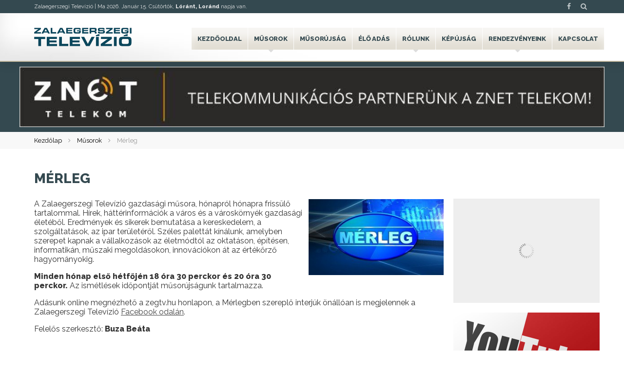

--- FILE ---
content_type: text/html; charset=UTF-8
request_url: https://zegtv.hu/musorok/merleg/page/6/
body_size: 6836
content:
<!--
▄████▄ ▄████ ▄█████ ▄█████ ██▄ ▄██ █████▄ ██  ██    ██
██  ██ ██    ██     ██     ██▀█▀██ ██  ██ ██  ▀██▄▄██▀
██████ ▀███▄ ▀████▄ ████   ██   ██ █████▄ ██    ▀██▀
██  ██    ██     ██ ██     ██   ██ ██  ██ ██     ██
██  ██ ████▀ █████▀ ▀█████ ██   ██ █████▀ ██████ ██
--><!DOCTYPE html>
<html lang="hu">
<head>
    <meta charset="UTF-8" />
    <title> &raquo; Mérleg</title>
    <meta name="viewport" content="width=device-width,initial-scale=1">
        <meta property="og:title" content="Zalaegerszegi Televízió" />
    <meta property="og:description" content="A hét minden napján 24 órában közvetíti adásait a csatorna. Naponta két alkalommal friss hírek adnak tájékoztatást a vételi körzet eseményeiről. A magazinok témaválasztása az élet minden területét átfogja: a közéletet, a gazdaságot, a kultúrát, az életmódot, az ifjúságot, a sportéletet." />
    <meta property="og:url" content="https://zegtv.hu" />
    <meta property="og:image" content="https://zegtv.hu/wp-content/themes/assembly/images/zalaegerszegi-televizio.jpg" />
    <meta property="og:image:width" content="450"/>
    <meta property="og:image:height" content="298"/>
    <link rel="shortcut icon" href="https://zegtv.hu/wp-content/themes/assembly/images/favicon.ico" type="image/x-icon" />
    <link rel="apple-touch-icon" href="https://zegtv.hu/wp-content/themes/assembly/images/apple-touch-icon.png" />
    <link rel="apple-touch-icon" sizes="57x57" href="https://zegtv.hu/wp-content/themes/assembly/images/apple-touch-icon-57x57.png" />
    <link rel="apple-touch-icon" sizes="72x72" href="https://zegtv.hu/wp-content/themes/assembly/images/apple-touch-icon-72x72.png" />
    <link rel="apple-touch-icon" sizes="76x76" href="https://zegtv.hu/wp-content/themes/assembly/images/apple-touch-icon-76x76.png" />
    <link rel="apple-touch-icon" sizes="114x114" href="https://zegtv.hu/wp-content/themes/assembly/images/apple-touch-icon-114x114.png" />
    <link rel="apple-touch-icon" sizes="120x120" href="https://zegtv.hu/wp-content/themes/assembly/images/apple-touch-icon-120x120.png" />
    <link rel="apple-touch-icon" sizes="144x144" href="https://zegtv.hu/wp-content/themes/assembly/images/apple-touch-icon-144x144.png" />
    <link rel="apple-touch-icon" sizes="152x152" href="https://zegtv.hu/wp-content/themes/assembly/images/apple-touch-icon-152x152.png" />
    <link rel="apple-touch-icon" sizes="180x180" href="https://zegtv.hu/wp-content/themes/assembly/images/apple-touch-icon-180x180.png" />
    <link rel="stylesheet" type="text/css" media="all" href="https://zegtv.hu/wp-content/themes/assembly/style.css?1687259109" />
    <link rel="stylesheet" href="https://maxcdn.bootstrapcdn.com/font-awesome/4.5.0/css/font-awesome.min.css">
    <link href='https://fonts.googleapis.com/css?family=Raleway:400,800&subset=latin,latin-ext' rel='stylesheet' type='text/css'>
    <link href='https://fonts.googleapis.com/css?family=Roboto+Condensed&subset=latin,latin-ext' rel='stylesheet' type='text/css'>
    <script src="https://ajax.googleapis.com/ajax/libs/jquery/1.11.3/jquery.min.js"></script>
    <script type="text/javascript" src="https://zegtv.hu/wp-content/themes/assembly/js/jquery.easing.1.3.js"></script>
    <script>
        $(document).ready(function(){
            $("#hamburger").click(function(){
                $("nav").toggleClass('menuon');
                $(this).toggleClass('hambitox');
            });
        });
    </script>
    <link rel='dns-prefetch' href='//s.w.org' />
<link rel="alternate" type="application/rss+xml" title="Zalaegerszegi Televízió &raquo; hírcsatorna" href="https://zegtv.hu/feed/" />
<link rel="alternate" type="application/rss+xml" title="Zalaegerszegi Televízió &raquo; hozzászólás hírcsatorna" href="https://zegtv.hu/comments/feed/" />
<link rel='https://api.w.org/' href='https://zegtv.hu/wp-json/' />
<link rel="EditURI" type="application/rsd+xml" title="RSD" href="https://zegtv.hu/xmlrpc.php?rsd" />
<link rel="wlwmanifest" type="application/wlwmanifest+xml" href="https://zegtv.hu/wp-includes/wlwmanifest.xml" /> 
<meta name="generator" content="WordPress 4.8.25" />
<link rel="canonical" href="https://zegtv.hu/musorok/merleg/" />
<link rel='shortlink' href='https://zegtv.hu/?p=68' />
<link rel="alternate" type="application/json+oembed" href="https://zegtv.hu/wp-json/oembed/1.0/embed?url=https%3A%2F%2Fzegtv.hu%2Fmusorok%2Fmerleg%2F" />
<link rel="alternate" type="text/xml+oembed" href="https://zegtv.hu/wp-json/oembed/1.0/embed?url=https%3A%2F%2Fzegtv.hu%2Fmusorok%2Fmerleg%2F&#038;format=xml" />
</head>
<body>
<div id="fb-root"></div>
<script>
    (function(d, s, id) {
        var js, fjs = d.getElementsByTagName(s)[0];
        if (d.getElementById(id)) return;
        js = d.createElement(s); js.id = id;
        js.src = "//connect.facebook.net/hu_HU/sdk.js#xfbml=1&version=v2.5&appId=216571198365233";
        fjs.parentNode.insertBefore(js, fjs);
    }(document, 'script', 'facebook-jssdk'));
</script>
<header>
    <div id="topline">
        <div class="wrapper">
            <p>Zalaegerszegi Televízió | <script type="text/javascript" src="https://zegtv.hu/wp-content/themes/assembly/js/namedays.js"></script></p>
            <div id="righticons">
                <a target="_blank" href="https://www.facebook.com/ZalaegerszegiTV"><i class="fa fa-facebook"></i></a>
                <a href="/kereso/"><i class="fa fa-search"></i></a>
            </div>
        </div>
    </div>
    <div class="wrapper">
        <a id="logo" href="https://zegtv.hu" title="Zalaegerszegi Televízió"><img src="https://zegtv.hu/wp-content/themes/assembly/images/zegtv-logo.png" alt="Zalaegerszegi Televízió"></a>
        <nav>
            <div class="menu-fomenu-container"><ul id="menu-fomenu" class="nav"><li id="menu-item-38" class="menu-item menu-item-type-custom menu-item-object-custom menu-item-home menu-item-38"><a href="http://zegtv.hu/">Kezdőoldal</a></li>
<li id="menu-item-37" class="menu-item menu-item-type-post_type menu-item-object-page current-page-ancestor current-menu-ancestor current-menu-parent current-page-parent current_page_parent current_page_ancestor menu-item-has-children menu-item-37"><a href="https://zegtv.hu/musorok/">Műsorok</a>
<ul  class="sub-menu">
	<li id="menu-item-255" class="menu-item menu-item-type-post_type menu-item-object-page menu-item-255"><a href="https://zegtv.hu/musorok/arena/">Aréna</a></li>
	<li id="menu-item-253" class="menu-item menu-item-type-post_type menu-item-object-page menu-item-253"><a href="https://zegtv.hu/musorok/egerszegi-estek/">Egerszegi Esték</a></li>
	<li id="menu-item-252" class="menu-item menu-item-type-post_type menu-item-object-page menu-item-252"><a href="https://zegtv.hu/musorok/esti-mese/">Esti mese</a></li>
	<li id="menu-item-256" class="menu-item menu-item-type-post_type menu-item-object-page menu-item-256"><a href="https://zegtv.hu/musorok/hirado/">Híradó</a></li>
	<li id="menu-item-1866" class="menu-item menu-item-type-post_type menu-item-object-page menu-item-1866"><a href="https://zegtv.hu/musorok/idojaras/">Időjárás</a></li>
	<li id="menu-item-1497" class="menu-item menu-item-type-post_type menu-item-object-page menu-item-1497"><a href="https://zegtv.hu/musorok/kommentar-nelkul/">Kommentár nélkül</a></li>
	<li id="menu-item-250" class="menu-item menu-item-type-post_type menu-item-object-page menu-item-250"><a href="https://zegtv.hu/musorok/kulturkor/">Kultúrkör</a></li>
	<li id="menu-item-249" class="menu-item menu-item-type-post_type menu-item-object-page current-menu-item page_item page-item-68 current_page_item menu-item-249"><a href="https://zegtv.hu/musorok/merleg/">Mérleg</a></li>
	<li id="menu-item-248" class="menu-item menu-item-type-post_type menu-item-object-page menu-item-248"><a href="https://zegtv.hu/musorok/zoldovezet/">Zöldövezet</a></li>
</ul>
</li>
<li id="menu-item-1821" class="menu-item menu-item-type-post_type menu-item-object-page menu-item-1821"><a href="https://zegtv.hu/musorujsag/">Műsorújság</a></li>
<li id="menu-item-28" class="menu-item menu-item-type-post_type menu-item-object-page menu-item-28"><a href="https://zegtv.hu/live/">Élő adás</a></li>
<li id="menu-item-29" class="menu-item menu-item-type-post_type menu-item-object-page menu-item-has-children menu-item-29"><a href="https://zegtv.hu/rolunk/">Rólunk</a>
<ul  class="sub-menu">
	<li id="menu-item-6240" class="menu-item menu-item-type-post_type menu-item-object-page menu-item-6240"><a href="https://zegtv.hu/rolunk/televizionkrol/">Televíziónkról</a></li>
	<li id="menu-item-30" class="menu-item menu-item-type-post_type menu-item-object-page menu-item-30"><a href="https://zegtv.hu/rolunk/munkatarsaink/">Munkatársaink</a></li>
	<li id="menu-item-2517" class="menu-item menu-item-type-post_type menu-item-object-page menu-item-2517"><a href="https://zegtv.hu/rolunk/galeria/">Galéria</a></li>
	<li id="menu-item-2690" class="menu-item menu-item-type-post_type menu-item-object-page menu-item-2690"><a href="https://zegtv.hu/rolunk/arculati-elemek/">Arculati elemek</a></li>
	<li id="menu-item-2694" class="menu-item menu-item-type-post_type menu-item-object-page menu-item-2694"><a href="https://zegtv.hu/rolunk/jogi-nyilatkozat/">Jogi Nyilatkozat</a></li>
	<li id="menu-item-3342" class="menu-item menu-item-type-post_type menu-item-object-page menu-item-3342"><a href="https://zegtv.hu/rolunk/mediaajanlat/">Médiaajánlat</a></li>
	<li id="menu-item-5006" class="menu-item menu-item-type-post_type menu-item-object-page menu-item-5006"><a href="https://zegtv.hu/rolunk/tamogatoink/">Partnereink</a></li>
	<li id="menu-item-32263" class="menu-item menu-item-type-post_type menu-item-object-page menu-item-32263"><a href="https://zegtv.hu/rolunk/etikai-kodex/">Etikai kódex</a></li>
	<li id="menu-item-37370" class="menu-item menu-item-type-post_type menu-item-object-page menu-item-37370"><a href="https://zegtv.hu/rolunk/kozerdeku-adatok/">Közérdekű adatok</a></li>
	<li id="menu-item-61037" class="menu-item menu-item-type-post_type menu-item-object-page menu-item-61037"><a href="https://zegtv.hu/rolunk/kepzesek/">Pályázataink</a></li>
	<li id="menu-item-131909" class="menu-item menu-item-type-post_type menu-item-object-page menu-item-131909"><a href="https://zegtv.hu/rolunk/szabalyzat/">SZABÁLYZAT</a></li>
</ul>
</li>
<li id="menu-item-33" class="menu-item menu-item-type-post_type menu-item-object-page menu-item-33"><a href="https://zegtv.hu/kepujsag/">Képújság</a></li>
<li id="menu-item-279" class="menu-item menu-item-type-post_type menu-item-object-page menu-item-has-children menu-item-279"><a href="https://zegtv.hu/rendezvenyeink/">Rendezvényeink</a>
<ul  class="sub-menu">
	<li id="menu-item-274" class="menu-item menu-item-type-post_type menu-item-object-page menu-item-274"><a href="https://zegtv.hu/rendezvenyeink/filmszemle/">Göcsej Filmszemle</a></li>
	<li id="menu-item-17810" class="menu-item menu-item-type-post_type menu-item-object-page menu-item-17810"><a href="https://zegtv.hu/rendezvenyeink/zegasztar/">Zegasztár</a></li>
</ul>
</li>
<li id="menu-item-32" class="menu-item menu-item-type-post_type menu-item-object-page menu-item-32"><a href="https://zegtv.hu/kapcsolat/">Kapcsolat</a></li>
</ul></div>        </nav>
    </div>
    <div id="hamburger">
        <div id="hambi">
            <div id="x1"></div>
            <div id="x2"></div>
            <div id="x3"></div>
        </div>
    </div>
</header>
<div id="banner">
<div class="wrapper">
    <a href="http://zt.hu/" target="_blank" title="ZNET Telekom Zrt">
        <img src="https://zegtv.hu/wp-content/themes/assembly/images/znetbanner_2020.jpg" alt="ZEG TV banner 2019">
    </a>
</div>
</div>
<div class="breadcrumb"><div class="wrapper"><ul><li class="parent"><a href="https://zegtv.hu" title="Kezdőlap">Kezdőlap</a></li><li class="parent"><a href="https://zegtv.hu/musorok/" title="Műsorok megtekintése">Műsorok</a></li><li class="current">Mérleg</li></ul></div></div>  <div class="wrapper">
    <article>
          <div class="post">
                <h2>Mérleg</h2>
        <div class="entry">
        <div class="alignright"><img width="300" height="169" src="https://zegtv.hu/wp-content/uploads/Merleg-300x169.jpg" class="attachment-medium size-medium wp-post-image" alt="" srcset="https://zegtv.hu/wp-content/uploads/Merleg-300x169.jpg 300w, https://zegtv.hu/wp-content/uploads/Merleg-768x432.jpg 768w, https://zegtv.hu/wp-content/uploads/Merleg-1024x576.jpg 1024w" sizes="(max-width: 300px) 100vw, 300px" /></div>
        <p style="font-weight: 400;">A Zalaegerszegi Televízió gazdasági műsora, hónapról hónapra frissülő tartalommal. Hírek, háttérinformációk a város és a városkörnyék gazdasági életéből. Eredmények és sikerek bemutatása a kereskedelem, a szolgáltatások, az ipar területéről. Széles palettát kínálunk, amelyben szerepet kapnak a vállalkozások az életmódtól az oktatáson, építésen, informatikán, műszaki megoldásokon, innovációkon át az értékőrző hagyományokig.</p>
<p style="font-weight: 400;"><strong>Minden hónap első hétfőjén 18 óra 30 perckor és 20 óra 30 perckor.</strong> Az ismétlések időpontját műsorújságunk tartalmazza.</p>
<p style="font-weight: 400;">Adásunk online megnézhető a zegtv.hu honlapon, a Mérlegben szereplő interjúk önállóan is megjelennek a Zalaegerszegi Televízió <a href="https://www.facebook.com/ZalaegerszegiTV" target="_blank" rel="noopener">Facebook odalán</a>.</p>
<p>Felelős szerkesztő: <strong>Buza Beáta</strong></p>
<div class="clear"></div>
                    <div id="page-musorok">
        <h4>Legfrissebb adások</h4>
                                <div class="hir fullline kiemeltmusor">
                <a href="https://zegtv.hu/merleg-2353/" title="Mérleg">
                    <div class="kep">
                        <img class="ratio" src="https://zegtv.hu/wp-content/themes/assembly/images/169.png">
                        <img width="300" height="169" src="https://zegtv.hu/wp-content/uploads/Merleg-300x169.jpg" class="bgimage wp-post-image" alt="" srcset="https://zegtv.hu/wp-content/uploads/Merleg-300x169.jpg 300w, https://zegtv.hu/wp-content/uploads/Merleg-768x432.jpg 768w, https://zegtv.hu/wp-content/uploads/Merleg-1024x576.jpg 1024w" sizes="(max-width: 300px) 100vw, 300px" />                    </div>
                    <div class="hir-info">
                        <div class="hir-cim">Mérleg<div class="alcim">Gazdasági magazin</div><span class="ikon video"></span></div>
                        <div class="hir-datum-hely">2026. 01 12. Monday - 18:30</div>
                        <div class="hir-bevezeto">Bemutatták a TOP 100 kiadványt – mérlegen a legnagyobb vállalatok teljesítménye. 
Zala gazdasága a TOP 100 tükrében – tendenciák, folyamatok, kiemelkedő ágazatok. 
15 éves a közösség – jubilált a Zalai Vállalkozói Klub. 
Zártkerti ingatlanok művelési ág alóli kivonása – forgalomképesebbé válhatnak az ilyen területek. 
Állatok örökbefogadása – honlap nyújt segítséget a leendő gazdáknak. </div>
                    </div>
                </a>
            </div>
                                <div class="hir fullline kiemeltmusor">
                <a href="https://zegtv.hu/merleg-2333/" title="Mérleg">
                    <div class="kep">
                        <img class="ratio" src="https://zegtv.hu/wp-content/themes/assembly/images/169.png">
                        <img width="300" height="169" src="https://zegtv.hu/wp-content/uploads/Merleg-300x169.jpg" class="bgimage wp-post-image" alt="" srcset="https://zegtv.hu/wp-content/uploads/Merleg-300x169.jpg 300w, https://zegtv.hu/wp-content/uploads/Merleg-768x432.jpg 768w, https://zegtv.hu/wp-content/uploads/Merleg-1024x576.jpg 1024w" sizes="(max-width: 300px) 100vw, 300px" />                    </div>
                    <div class="hir-info">
                        <div class="hir-cim">Mérleg<div class="alcim">Gazdasági magazin</div><span class="ikon video"></span></div>
                        <div class="hir-datum-hely">2025. 12 01. Monday - 18:30</div>
                        <div class="hir-bevezeto">A kkv-k helyzete napjainkban – a zalai Közgazdasági Társaság által szervezett szakmai délután középpontjában az újratervezés állt. 
Gazdasági állapot és a kitörés lehetőségei – dr. Pogátsa Zoltán közgazdász szerint elengedhetetlen a humán tőke fejlesztése. 
Megtalálni és megtartani a munkaerőt – HR vezető tapasztalatai az eredményre vezető módszerekről. 
Fiatal Vállalkozók Hete – a zalaegerszegi rendezvényen a szervezethez tartozás előnyeit is bemutatták. 
Ingatlanfejlesztés a belvárosban – többfunkciós épület készül a Petőfi utcai Kincses Fotó helyén.</div>
                    </div>
                </a>
            </div>
                                <div class="hir fullline kiemeltmusor">
                <a href="https://zegtv.hu/merleg-2319/" title="Mérleg">
                    <div class="kep">
                        <img class="ratio" src="https://zegtv.hu/wp-content/themes/assembly/images/169.png">
                        <img width="300" height="169" src="https://zegtv.hu/wp-content/uploads/Merleg-300x169.jpg" class="bgimage wp-post-image" alt="" srcset="https://zegtv.hu/wp-content/uploads/Merleg-300x169.jpg 300w, https://zegtv.hu/wp-content/uploads/Merleg-768x432.jpg 768w, https://zegtv.hu/wp-content/uploads/Merleg-1024x576.jpg 1024w" sizes="(max-width: 300px) 100vw, 300px" />                    </div>
                    <div class="hir-info">
                        <div class="hir-cim">Mérleg<div class="alcim">Gazdasági magazin</div><span class="ikon video"></span></div>
                        <div class="hir-datum-hely">2025. 11 03. Monday - 18:30</div>
                        <div class="hir-bevezeto">Idén nincsen újdonság a hulladékszállításban – a korábbi általános szabályok ma is érvényesek. 
75 éves a Zalaco – a sütőipari céget Berta László családi vállalkozása működteti 25 éve. 
Munkaerő megtalálása és megtartása – konferencia a HR szakma jövőjéről. 
Az idegenforgalomban nincsen leállás – a Tourinform iroda már a következő szezonra készül. 
Közösségi célokat is szolgál a magánkert – személyes élethelyzet hozta létre a Táncoslapi portát. </div>
                    </div>
                </a>
            </div>
            </div>
    <div id="old-musorok">
        <h4>Régebbi adások</h4>
                                <div class="hir fullline">
                <a href="https://zegtv.hu/merleg-613/" title="Mérleg">
                    <div class="hir-info">
                        <div class="oldtime">2018. 10 01. Monday - 18:30</div>
                        <div class="hir-cim oldtitle">Mérleg<div class="alcim">Gazdasági magazin</div><span class="ikon video"></span></div>
                    </div>
                </a>
            </div>
                                <div class="hir fullline">
                <a href="https://zegtv.hu/merleg-605/" title="Mérleg">
                    <div class="hir-info">
                        <div class="oldtime">2018. 09 17. Monday - 18:30</div>
                        <div class="hir-cim oldtitle">Mérleg<div class="alcim">Gazdasági magazin</div><span class="ikon video"></span></div>
                    </div>
                </a>
            </div>
                                <div class="hir fullline">
                <a href="https://zegtv.hu/merleg-585/" title="Mérleg">
                    <div class="hir-info">
                        <div class="oldtime">2018. 09 03. Monday - 18:30</div>
                        <div class="hir-cim oldtitle">Mérleg<div class="alcim">Gazdasági magazin</div><span class="ikon video"></span></div>
                    </div>
                </a>
            </div>
                                <div class="hir fullline">
                <a href="https://zegtv.hu/merleg-577/" title="Mérleg">
                    <div class="hir-info">
                        <div class="oldtime">2018. 08 13. Monday - 18:30</div>
                        <div class="hir-cim oldtitle">Mérleg<div class="alcim">Gazdasági magazin</div><span class="ikon video"></span></div>
                    </div>
                </a>
            </div>
                                <div class="hir fullline">
                <a href="https://zegtv.hu/merleg-549/" title="Mérleg">
                    <div class="hir-info">
                        <div class="oldtime">2018. 07 16. Monday - 18:30</div>
                        <div class="hir-cim oldtitle">Mérleg<div class="alcim">Gazdasági magazin</div><span class="ikon video"></span></div>
                    </div>
                </a>
            </div>
                                <div class="hir fullline">
                <a href="https://zegtv.hu/merleg-528/" title="Mérleg">
                    <div class="hir-info">
                        <div class="oldtime">2018. 06 25. Monday - 18:30</div>
                        <div class="hir-cim oldtitle">Mérleg<div class="alcim">Gazdasági magazin</div><span class="ikon video"></span></div>
                    </div>
                </a>
            </div>
                                <div class="hir fullline">
                <a href="https://zegtv.hu/merleg-520/" title="Mérleg">
                    <div class="hir-info">
                        <div class="oldtime">2018. 06 11. Monday - 18:30</div>
                        <div class="hir-cim oldtitle">Mérleg<div class="alcim">Gazdasági magazin</div><span class="ikon video"></span></div>
                    </div>
                </a>
            </div>
                                <div class="hir fullline">
                <a href="https://zegtv.hu/merleg-512/" title="Mérleg">
                    <div class="hir-info">
                        <div class="oldtime">2018. 05 28. Monday - 18:30</div>
                        <div class="hir-cim oldtitle">Mérleg<div class="alcim">Gazdasági magazin</div><span class="ikon video"></span></div>
                    </div>
                </a>
            </div>
                                <div class="hir fullline">
                <a href="https://zegtv.hu/merleg-499/" title="Mérleg">
                    <div class="hir-info">
                        <div class="oldtime">2018. 05 07. Monday - 18:30</div>
                        <div class="hir-cim oldtitle">Mérleg<div class="alcim">Gazdasági magazin</div><span class="ikon video"></span></div>
                    </div>
                </a>
            </div>
                                <div class="hir fullline">
                <a href="https://zegtv.hu/merleg-483/" title="Mérleg">
                    <div class="hir-info">
                        <div class="oldtime">2018. 04 23. Monday - 18:30</div>
                        <div class="hir-cim oldtitle">Mérleg<div class="alcim">Gazdasági magazin</div><span class="ikon video"></span></div>
                    </div>
                </a>
            </div>
                                <div class="hir fullline">
                <a href="https://zegtv.hu/merleg-475/" title="Mérleg">
                    <div class="hir-info">
                        <div class="oldtime">2018. 04 09. Monday - 18:30</div>
                        <div class="hir-cim oldtitle">Mérleg<div class="alcim">Gazdasági magazin</div><span class="ikon video"></span></div>
                    </div>
                </a>
            </div>
                                <div class="hir fullline">
                <a href="https://zegtv.hu/merleg-465/" title="Mérleg">
                    <div class="hir-info">
                        <div class="oldtime">2018. 03 19. Monday - 18:30</div>
                        <div class="hir-cim oldtitle">Mérleg<div class="alcim">Gazdasági magazin</div><span class="ikon video"></span></div>
                    </div>
                </a>
            </div>
                                <div class="hir fullline">
                <a href="https://zegtv.hu/merleg-457/" title="Mérleg">
                    <div class="hir-info">
                        <div class="oldtime">2018. 03 05. Monday - 18:30</div>
                        <div class="hir-cim oldtitle">Mérleg<div class="alcim">Gazdasági magazin</div><span class="ikon video"></span></div>
                    </div>
                </a>
            </div>
                                <div class="hir fullline">
                <a href="https://zegtv.hu/merleg-449/" title="Mérleg">
                    <div class="hir-info">
                        <div class="oldtime">2018. 02 19. Monday - 18:30</div>
                        <div class="hir-cim oldtitle">Mérleg<div class="alcim">Gazdasági magazin</div><span class="ikon video"></span></div>
                    </div>
                </a>
            </div>
                                <div class="hir fullline">
                <a href="https://zegtv.hu/merleg-441/" title="Mérleg">
                    <div class="hir-info">
                        <div class="oldtime">2018. 02 05. Monday - 18:30</div>
                        <div class="hir-cim oldtitle">Mérleg<div class="alcim">Gazdasági magazin</div><span class="ikon video"></span></div>
                    </div>
                </a>
            </div>
                                <div class="hir fullline">
                <a href="https://zegtv.hu/merleg-433/" title="Mérleg">
                    <div class="hir-info">
                        <div class="oldtime">2018. 01 22. Monday - 18:30</div>
                        <div class="hir-cim oldtitle">Mérleg<div class="alcim">Gazdasági magazin</div><span class="ikon video"></span></div>
                    </div>
                </a>
            </div>
                                <div class="hir fullline">
                <a href="https://zegtv.hu/merleg-425/" title="Mérleg">
                    <div class="hir-info">
                        <div class="oldtime">2018. 01 08. Monday - 18:30</div>
                        <div class="hir-cim oldtitle">Mérleg<div class="alcim">Gazdasági magazin</div><span class="ikon video"></span></div>
                    </div>
                </a>
            </div>
                                <div class="hir fullline">
                <a href="https://zegtv.hu/merleg-415/" title="Mérleg">
                    <div class="hir-info">
                        <div class="oldtime">2017. 12 18. Monday - 18:30</div>
                        <div class="hir-cim oldtitle">Mérleg<div class="alcim">Gazdasági magazin</div><span class="ikon video"></span></div>
                    </div>
                </a>
            </div>
                                <div class="hir fullline">
                <a href="https://zegtv.hu/merleg-407/" title="Mérleg">
                    <div class="hir-info">
                        <div class="oldtime">2017. 12 04. Monday - 18:30</div>
                        <div class="hir-cim oldtitle">Mérleg<div class="alcim">Gazdasági magazin</div><span class="ikon video"></span></div>
                    </div>
                </a>
            </div>
                                <div class="hir fullline">
                <a href="https://zegtv.hu/merleg-399/" title="Mérleg">
                    <div class="hir-info">
                        <div class="oldtime">2017. 11 20. Monday - 18:30</div>
                        <div class="hir-cim oldtitle">Mérleg<div class="alcim">Gazdasági magazin</div><span class="ikon video"></span></div>
                    </div>
                </a>
            </div>
                <div class="navigation pagination"><div class="nav-links"><a href="https://zegtv.hu/musorok/merleg/page/5/" ><i class="fa fa-angle-left" aria-hidden="true"></i></a><a href="https://zegtv.hu/musorok/merleg/page/2/#old-musorok" class="page-numbers">2</a><a href="https://zegtv.hu/musorok/merleg/page/3/#old-musorok" class="page-numbers">3</a><a href="https://zegtv.hu/musorok/merleg/page/4/#old-musorok" class="page-numbers">4</a><a href="https://zegtv.hu/musorok/merleg/page/5/#old-musorok" class="page-numbers">5</a><span class="page-numbers current">6</span><a href="https://zegtv.hu/musorok/merleg/page/7/#old-musorok" class="page-numbers">7</a><a href="https://zegtv.hu/musorok/merleg/page/8/#old-musorok" class="page-numbers">8</a><a href="https://zegtv.hu/musorok/merleg/page/7/" ><i class="fa fa-angle-right" aria-hidden="true"></i></a></div></div>    </div>
    <div id="oldmore"><i class="fa fa-angle-down" aria-hidden="true"></i></div>
    <br>2016. március 21-e előtti műsorainkat a <a href="https://www.youtube.com/user/TVZeg" target="_blank">YouTube csatornánkon</a> találja.
<script>
/*
    $(document).ready(function() {
        oheight = $('#old-musorok').height();
        if(oheight > 353) {
            $('#oldmore').show();
            $('#old-musorok').height(353);
        }
        $('#oldmore').click(function() {
            if($('#old-musorok').height() > 353) {
                $('#old-musorok').height(353);
            } else {
                $('#old-musorok').height(oheight);
            }
            $('#oldmore').toggleClass('le');
        });
    });
    */
</script>        </div>
      </div>
            </article>
    <aside>
  <div id="leftsidebar">
    <div id="facebook">
      <div class="fb-like-box" data-href="https://www.facebook.com/ZalaegerszegiTV" data-colorscheme="light" data-show-faces="true" data-header="true" data-stream="false" data-show-border="false"></div>
    </div>
    <div id="youtube"><a target="_blank" href="https://www.youtube.com/user/TVZeg"><img src="https://zegtv.hu/wp-content/themes/assembly/images/youtube.jpg"></a></div>
    <div id="insta">
      <a id="instalogo" target="_blank" href="https://www.instagram.com/egerszegmedia/"><img src="https://zegtv.hu/wp-content/themes/assembly/images/insta.png"></a>
        <script type="text/javascript" src="https://zegtv.hu/wp-content/themes/assembly/js/instafeed.min.js"></script>
<link rel="stylesheet" href="https://zegtv.hu/wp-content/themes/assembly/owl-carousel2/owl.carousel.css">
<script type="text/javascript" src="https://zegtv.hu/wp-content/themes/assembly/owl-carousel2/owl.carousel.min.js"></script>
<div id="insta-carousel"></div>
<script type="text/javascript">
  var feed = new Instafeed({
    get: 'user',
    userId: '1635279058',
    clientId: '46fc5e36465e4e24a366be71378b99c7',
    accessToken: '1635279058.46fc5e3.3916159c686241d990e24097c405c5aa',
    sortBy: 'most-liked',
    resolution: 'low_resolution',
    target: 'insta-carousel',
    template: '<div class="item"><a href="{{link}}" target="_blank" title="{{caption}}"><img src="{{image}}" alt="{{caption}}" /><span class="caption">{{caption}}</span></a></div>',
    after: function(){
      var owl = $('#insta-carousel');
      owl.owlCarousel({
        loop:true,
        nav:false,
        items:1,
        dots:false,
        autoplay:true,
        autoplayTimeout:3000
      });
    }
  });
  feed.run();
</script>    </div>
  </div>    
  <div id="rightsidebar">
<div id="hirlevel"><div id="feliratkozas"><div class="ftext"><h2>Iratkozzon fel hírlevelünkre!</h2>Kérjük, iratkozzon fel hírlevelünkre.<br>Adja meg email címét, és rendszeresen tájékoztatjuk emailben a legfrissebb hírekről.<div id="hirlevelresult"></div><p><input type="email" class="field" id="hemail"></p><form id="hirlevelcheck"><p><div class="formline"><input id="elolvasta" type="checkbox" required>  Elolvastam és megértettem az <a href="/adatkezelesi-tajekoztato/" target="_blank">Adatkezelési tájékoztató</a> rendelkezéseit.</div>
              <div class="formline"><input id="hozzajarul" type="checkbox" required>  Hozzájárulok az adatkezeléshez.</div></p></form><p><input id="hirlevelsubmit" type="submit" class="button"></p></div></div></div>
<script>
$(document).ready(function(){
  $('#elolvasta').on('click',function(){$(this).removeClass('nem');});
  $('#hozzajarul').on('click',function(){$(this).removeClass('nem');});
  $('#hirlevelsubmit').click(function(){
    $('.nem').removeClass('nem');
    mehet=1;
    if(!$("#elolvasta").is(':checked')){$('#elolvasta').addClass('nem');mehet=0;};
    if(!$("#hozzajarul").is(':checked')){$('#hozzajarul').addClass('nem');mehet=0;};
    if(mehet==1){
      $('#hirlevelresult').fadeIn(300);
      hemail = $('#hemail').val();
      $('#hirlevelresult').load('https://zegtv.hu/hirlevel-feliratkozas?fmehet=1&email=' + hemail);
      setTimeout(function () {
      $('#hemail').val('');
      $('#hirlevelresult').fadeOut(1200);
      }, 5000);
      $( ".nem" ).prop( "checked", false );
    }
  });
});
</script> 
  
  </div>
  <div class="clear"></div>
</aside>  </div>
    <footer>
      <div class="wrapper">
        <p><a href="https://zegtv.hu/bejelentkezes/" title="Bejelentkezés">Bejelentkezés</a>        | <a href="/impresszum/">Impresszum</a> |
        <a href="/rolunk/kozerdeku-adatok/">Közérdekű adatok</a>
    </p> © Copyright 2026 Zalaegerszegi Televízió | All Rights Reserved. | Designed by <a href="https://assembly.hu" title="A weboldalt készítette: ASSEMBLY online médiaügynökség">ASSEMBLY weboldal készítés</a>
      </div>
    </footer>
  </body>
    <script>
    (function(i,s,o,g,r,a,m){i['GoogleAnalyticsObject']=r;i[r]=i[r]||function(){
    (i[r].q=i[r].q||[]).push(arguments)},i[r].l=1*new Date();a=s.createElement(o),
    m=s.getElementsByTagName(o)[0];a.async=1;a.src=g;m.parentNode.insertBefore(a,m)
    })(window,document,'script','https://www.google-analytics.com/analytics.js','ga');
    ga('create', 'UA-77339744-1', 'auto');
    ga('send', 'pageview');
  </script>
</html>


--- FILE ---
content_type: text/css
request_url: https://zegtv.hu/wp-content/themes/assembly/style.css?1687259109
body_size: 10021
content:
/*
Theme Name: ASSEMBLY (responsive) v2.0
Theme URI: http://zalabit.hu
Description: Developer theme
Author: Assembly
Author URI: http://assembly.hu
Version: 2.0
*/

[ng\:cloak], [ng-cloak], [data-ng-cloak], [x-ng-cloak], .ng-cloak, .x-ng-cloak {
  display: none !important;
}

body{
  color: #333;
  font-family: 'Raleway', sans-serif;
  font-size: 16px;
  margin: 0;
  padding: 0;
  background-color:#fff;
  min-height:1200px;
}

#feliratkozas {
    font-size: 14px;
    line-height: 1.5em;
}

#feliratkozas h2 {
    line-height: 1.5em;
}

.hmessage {
    color: #32608a;
    font-weight: bold;
    font-size: 20px;
    margin-top: 50px;
}
    
#hlista {
    width: 100%;
    text-align: center;
    border-collapse: collapse;
}

#hlista th, #hlista td {
border:1px solid #ccc;
padding:5px;
}

.sqbutton {
    background-color: #17446e;
    position: relative;
    text-align: center;
    color: white !important;
    border-radius: 5px;
    box-shadow: 5px 5px 5px rgb(0 0 0 / 10%);
    margin: 0 10px 20px 0;
    cursor: pointer;
    display: inline-block;
    padding: 10px 20px;
    text-decoration:none;
}

.sqbutton i {
margin-right:5px;
}

.hirlevelbox {
display:none;
}

.aktivsq {
background-color:#008ad2;
}

.hirvalaszt {
    margin-bottom: 2px;
}

.hirvalaszt:first-child {
display:block;
}

#megegy {
    cursor: pointer;
    font-size: 20px;
    margin: 8px;
    color: #008ad2;
}

.nem {
    box-shadow: 0px 0px 0px 1px red;
}

#hirlevelresult {
    position: relative;
    background-color: #000;
    width: auto;
    font-size: 20px;
}

#hirlevelresult h4 {
    margin: 8px 0;
    display:block !important;
}




a:link, a:visited{
	transition: all 200ms ease;
	-webkit-transition: all 200ms ease;
	-moz-transition: all 200ms ease;
	-o-transition: all 200ms ease;
}

article a {
	color: #444;
}

article a:hover{
	color: #000;
}

#abanner {
max-width:100%;
}

#banner {
    font-size: 0;
    position: relative;
    text-align: center;
    background-color: #344950;
    padding: 10px;
}

#banner img {
    width: 100%;
}

h1,h2,h3,h4,h5,h6 {
    font-family: 'Raleway', sans-serif;
  color:#344950;
}

h1 {
font-size: 36px;
font-weight:300;
padding: 20px;
margin:0;
}

h1 a {
color:#111;
}

h2 {
    font-size: 28px;
    font-weight: 800;
    text-transform: uppercase;
    padding-bottom: 3px;
}

h3 {
font-size: 24px;
	font-weight:300;
}

h4 {
text-transform:uppercase;
}

#logo {
padding:30px 30px;
display:inline-block;
    line-height: 0;
}

#logo img {
width:200px;
height:auto;
}

.edit {
float:right;
margin-left: 5px;
}

.button {
    padding: 11px 20px;
    text-transform: uppercase;
    font-size: 12px;
    background-color: #36404A;
    color: #FFF !important;
    border: none;
    cursor: pointer;
    transition: all 300ms ease;
    -webkit-transition: all 300ms ease;
    -moz-transition: all 300ms ease;
    -o-transition: all 300ms ease;
    text-decoration: none !important;
font-family: 'Roboto Condensed', 'Raleway', sans-serif;
display: inline-block;
margin-bottom:5px;
}

.button i {
margin-right: 5px;
    margin-left: -5px;
}

.button:hover {
background-color:#DCA327 !important;
}

.button.allapot{
  position: absolute;
  left: 50%;
  bottom: 0;
  width: auto;
  transform: translateX(-50%);
}

#rendez.aktiv {
background-color:red;
}

.teljes {

}

.nonactive {
cursor: default;
    background-color: #888;
}

.nonactive:hover {
    background-color: #888 !important;
}

#wp-leiras-wrap .button {
color:#444 !important;
}

.cancel {
background-color:#DE716E;
}

.message {
background-color: #AFF5AF;
    padding: 20px;
    margin-bottom: 20px;
}

.error {
    background-color: #F36464;
    padding: 20px;
    margin-bottom: 20px;
    color: wheat;
}

#wp-leiras-editor-container {
border:1px solid #ccc;
}

.datum, .datum2{
/*height: 0;
  padding: 0;
  margin: 0;
  border: 0;
  margin-bottom: 270px;*/
}

#belepes-form input {
max-width:300px;
}

#feltoltes-form input[type="file"]{
  display: none;
}

#feltoltes-form .parts input[type="file"]{
  display: block;
}

.check{
  display: inline-block;
  padding: 10px;
  box-sizing: border-box;
  border: 1px solid #344950;
  cursor: pointer;
  text-transform: uppercase;
  font-size: 13px;
}

.check:hover, .check.highlighted{
  background-color: #344950;
  color:white;
}

.formline {
margin-bottom: 10px;
}

.ui-sortable-handle {
    position: relative;
    display: inline-block;
}

label {
  display: block;
  padding: 7px 10px 0px 0;
  vertical-align: top;
  font-size: 14px;
  font-weight:bold;
}

.field {
  width: calc(100% - 22px);
  padding: 7px 10px;
  font-size: 17px;
  display: inline-block;
  border: 1px solid #BBB;
}

.dropdown {
width: calc(100% - 22px);
  padding: 5px;
  border-radius: 0px;
  border: 1px solid #BBB;
}

textarea {
    width: calc(100% - 22px);
    padding: 5px 10px;
    font-size: 17px;
    min-height: 100px;
    display: inline-block;
    border: 1px solid #BBB;
}

.infotext {
  font-size: 12px;
  text-align: right;
  opacity: 0.7;
}

#megrendeles {
background-color: #eee;
    padding: 20px 30px;
    margin: 30px 0;
    border-top: 4px solid #DCA327;
}

#megrendeles h3 {
font-weight:bold;
margin-top:10px;
}

#megrendeles .leftbox {
    float: left;
    width: calc(100% - 320px);
}

#megrendeles .rightbox {
    float: right;
    width: 302px;
}

#megrendeles .rightbox textarea {
min-height:93px;
}

#megrendeles .button {
    margin-top: 10px;
    float:right;
}

#hirdetes-feladas .button {
float:none;
}

.wrapper{
	margin: 0 auto;
	max-width:1200px;
position:relative;
}

header{
background-color: #fff;
    position: relative;
    border-bottom: 2px solid;
    border-color: #C3B99F;
    background-image: url('images/headerback.jpg');
    background-size: auto 100%;
    box-shadow: 0 4px 20px rgba(0,0,0,0.1);
z-index:2000;
}

#topline {
  background-color:#344950;
  position: relative;
}

#topline p {
margin:0;
color: #E4E5E6;
    font-size: 11px;
padding: 7px 90px 7px 30px;
}

#righticons {
    position: absolute;
    right: 20px;
    top: 5px;
    font-size: 14px;
}

#righticons i {
    color: white;
    opacity: 0.7;
    padding-right: 10px;
    border-right: 1px solid #71838A;
    margin-right: 6px;
}

#righticons i:last-child {
border:none;
}

#righticons i:hover {
opacity:0.9;
}

.fa-search {
cursor:pointer;
}

#kereses {
position: absolute;
    right: 0;
    top: -30px;
}

.gyors {
display:none;
}

#reszletes {
display:none;
}

#reszletes input, #reszletes select {
width: 20%;
padding: 8px 10px;
}

.talalat-info {
    border-bottom: 1px solid #ddd;
    margin-bottom: 10px;
    margin-top: 20px;
}

#morehirek {
    background-color: #eee;
    padding: 20px;
}

#morehirek .hir {
    width: calc(100% - 30px) !important;
    margin-right: 0 !important;
    min-height: inherit !important;
}

.pagination {
padding:1px;
}

.pagination .disabled {
display:none;
}

.pagination li {
    display: inline-block;
    box-shadow: 0 0 0 1px #94B6DB;
    margin-right: 1px;
    margin-bottom: 5px;
    background-color:#fff;
}

.pagination .active {
    background-color: #344950;
    box-shadow: 0 0 0 1px #344950 !important;
}

.pagination .active a {
    color: white;
}

.pagination a {
    text-decoration: none;
    padding: 8px 12px;
    display: block;
    text-transform: uppercase;
    font-size: 13px;
}

.pagination a:hover {
    background-color: #344950;
    color:white;
}

/*********************
PAGE NAVI STYLES
*********************/
.page-navigation {
    margin-top: 1rem;
}

.navigation.pagination {
    margin: 25px 0;
    text-align: right;
}

.navigation.pagination .screen-reader-text {
    display: none;
}

.navigation.pagination .nav-links span, .navigation.pagination .nav-links a {
    display: inline-block;
    width: 30px;
    height: 30px;
    line-height: 30px;
    text-align: center;
    color: #777;
}

.navigation.pagination .nav-links span.current {
    color: #FFF;
    background-color: #aaa;
}

.navigation.pagination .nav-links a:hover {
    text-decoration: none;
    background: #FFF;
}

#fbshare {
position:absolute;
right:0;
top:4px;
}

header a, h3 a {
text-decoration:none;
}

nav{
padding: 0;
  position: absolute;
  right: 0px;
  top: 30px;
    background-color: #E2DED4;
    box-shadow: 0 28px 20px -5px rgba(255,255,255,0.7) inset;
}

.nav {
	list-style:none;
  padding:0;
  margin:0;
  font-size:0;
}

.nav li{
    display: inline-block !important;
    position: relative;
    transition: all 300ms ease;
    -webkit-transition: all 300ms ease;
    -moz-transition: all 300ms ease;
    -o-transition: all 300ms ease;
    box-shadow: 0 0 0 10px rgba(255,255,255,0) inset;
}

.nav li a{
display: block;
    text-decoration: none;
    color: #344950;
    padding: 15px 12px;
    font-size: 13px;
    border-right: 1px solid;
    letter-spacing: -0.01em;
    text-transform: uppercase;
    font-family: 'Raleway', sans-serif;
    font-weight: 800;
}

.menu-item-has-children:after {
content: "\f0dd";
    color: #ddd;
    font-size: 17px !important;
    position: absolute;
    bottom: -8px;
    left: 50%;
    transform: translateX(-50%);
    -webkit-transform: translateX(-50%);
    -moz-transform: translateX(-50%);
    -ms-transform: translateX(-50%);
    -o-transform: translateX(-50%);
    font: normal normal normal 14px/1 FontAwesome;
}

.menu-item-has-children:hover > pseudo:after {
display:none;
}

.nav li a, .nav ul {
border-color:rgba(255, 255, 255, 0.9);
}

.nav ul {
background-color: #fff;
  padding: 0;
position: absolute;
top: 130%;
left: 0;
float: left;
z-index: 99999;
padding: 0;
box-shadow: 0px 8px 10px -5px rgba(0, 0, 0, 0.5);
visibility:hidden;
opacity:0;
transition:visibility 0s linear 0.2s, opacity 0.2s linear, top 0.2s;
-webkit-transition:visibility 0s linear 0.2s, opacity 0.2s linear, top 0.2s;
-moz-transition:visibility 0s linear 0.2s, opacity 0.2s linear, top 0.2s;
-ms-transition:visibility 0s linear 0.2s, opacity 0.2s linear, top 0.2s;
-o-transition:visibility 0s linear 0.2s, opacity 0.2s linear, top 0.2s;
min-width:calc(100% - 1px);
}

#menu-item-279 .sub-menu {
right:1px;
left:auto;
}

.nav li:hover > ul{
  visibility:visible;
  opacity:1;
  transition-delay:0s;
top: 100%;
}

.nav ul ul{
	top: 30%;
	left:100%;
	background: #343434;
}

.nav ul li {
border-top:none;
width: 100%;
border-color:inherit;
background-color:#eee;
}

.nav ul a{
height: auto;
line-height: 1em;
padding: 10px 20px;
border-left: none;
border-right: none;
display: block;
width: initial;
white-space: nowrap;
}

.nav li:hover > a {
	color: black;
}

.nav li:hover{
/*box-shadow: 0 0 0 0px #eee inset;*/
    background-color: #f8f8f8;
}

#soon {
background-color:white;
}

#soonhead {
padding: 25px 30px 35px;
    font-size: 28px;
    font-weight: bold;
    text-transform: lowercase;
    letter-spacing: -0.03em;
    color: white;
background-color: #DCA327;
    display: inline-block;
}

#soonback {
background-color: #DCA327;
    position: absolute;
    height: 100%;
    left: -100%;
    width: 100%;
}

#newsback {
    background-color:#000;
}

#newsback .item {
position:relative;
height:100%;
}

#newsback .owl-carousel {
height:100%;
position:relative;
margin:0 auto;
}

#newsback .owl-item img {
    width: auto;
    max-height: 100%;
    position: relative;
    cursor: -webkit-zoom-in;
    max-width: 100%;
  /*  top: 50%;
    transform: translateY(-50%);
    -webkit-transform: translateY(-50%);
    -moz-transform: translateY(-50%);
    -ms-transform: translateY(-50%);
    -o-transform: translateY(-50%);*/
    -webkit-transform-style: preserve-3d;
    height: 100%;
margin: 0 auto;
}

.fullscreen .owl-carousel {
background-color:#000;
}

.fullscreen .slide, .fullscreen .owl-item {
height:calc(100vh - 80px) !important;
}

#newsback .slide, #newsback .owl-item {
position:relative;
height:500px;
}

.owl-nav {
    position: relative;
    text-align: center;
    margin-top: 15px;
    text-transform: uppercase;
    font-size: 12px;
}

.owl-next, .owl-prev {
    position: relative;
    background-color: #36404A;
    color: white;
    padding: 11px 20px;
    display: inline-block;
    transition: all 300ms ease;
    -webkit-transition: all 300ms ease;
    -moz-transition: all 300ms ease;
    -o-transition: all 300ms ease;
    font-family: 'Roboto Condensed', 'Raleway', sans-serif;
    font-size: 12px;
        height: 14px;
    vertical-align: top;
}

.disabled {
opacity:0.5;
}

.owl-next {
}

.owl-prev {
    margin-right: 10px;
}

.owl-next::after, .owl-prev::before {
    display: inline-block;
    font: normal normal normal 14px/1 FontAwesome;
    text-rendering: auto;
    -webkit-font-smoothing: antialiased;
    -moz-osx-font-smoothing: grayscale;
}

.owl-next::after {
    padding-left: 7px;
    content: "\f105";
}

.owl-prev::before {
    padding-right: 7px;
    content: "\f104";
}

.owl-prev:hover, .owl-next:hover {
background-color: #DCA327;
}

.owl-dots {
    text-align: center;
    margin-bottom: 10px;
}

.owl-dot {
    width: 5px;
    height: 5px;
    background-color: #666;
    margin-right: 10px;
    display: inline-block;
    border-radius: 50%;
    transition: all 300ms ease;
    -webkit-transition: all 300ms ease;
    -moz-transition: all 300ms ease;
    -o-transition: all 300ms ease;
}

.owl-dot.active {
    background-color: #ccc;
}


.fullwidth {
    width: 100%;
    float: none;
}

article {
float: left;
  width: calc(100% - 320px);
}

#musorujsagra {
position: absolute;
    color: white;
    top: 62px;
    font-size: 15px;
    left: 92px;
}

#kov-musorok {
width: calc(100% - 202px);
    font-size: 0;
    position: absolute;
    right: 0;
    top: 0;
    overflow: hidden;
    height: 93px;
}

.kov-musor {
display: inline-block;
    width: calc(25% - 40px);
    font-size: 20px;
    border-right: 0px solid #eee;
padding: 10px 15px 30px 25px;
    vertical-align: top;
    height: 53px;
    overflow: hidden;
    position: relative;
    color:#333;
    transition: all 300ms ease;
-webkit-transition: all 300ms ease;
-moz-transition: all 300ms ease;
-o-transition: all 300ms ease;
    box-shadow: -10px 0 20px rgba(0,0,0,0.1) inset;
}

.kov-musor:hover {
background-color:#eee;
}

a .kov-musor:hover {
background-color:#292929;
color:#fff;
}

a .kov-musor:hover > i {
right: -55px;
opacity: 0.2;
}

.xtrawide {
position:relative;
z-index:100;
}

.kov-musor .idopont {
    margin-bottom: 5px;
}

.kov-musor .fa-arrow-circle-o-right {
    position: absolute;
    right: -32px;
    top: -27px;
    font-size: 153px;
    opacity: 0.1;
        transition: all 600ms ease;
-webkit-transition: all 600ms ease;
-moz-transition: all 600ms ease;
-o-transition: all 600ms ease;
color:#000 !important;
}

.kov-musor .cim {
    font-weight: bold;
    font-size: 18px;
    position: absolute;
    left: 0px;
    white-space: nowrap;
}

a .kov-musor .cim {
color:#DCA327;
}

.kov-musor .alcim {
    font-size: 13px;
    position: absolute;
    left: 0px;
    top: 50px;
    white-space: nowrap;
}

.musorblokk {
background-color: #fff;
    padding-bottom: 20px;
}

.magazin-info {
border-top: 10px solid #eee;
}

.magazin-link {
    padding: 15px 30px 0px;
    text-transform: uppercase;
    display: block;
    text-decoration: none;
    color: #949494;
    font-size: 26px;
    font-weight: bold;
}

.musorkepek {
padding:10px;
}

.musor {
width: calc(25% - 30px);
    display: inline-block;
    margin-right: 30px;
    vertical-align: top;
    position: relative;
    font-size: 0;
}

.musor-kep {
width:100%;
    height: auto;
}

.musor-info {
    position: absolute;
    bottom: 0;
    width: calc(100% - 22px);
    font-size: 16px;
    color: white;
    background-color: rgba(0,0,0,0.5);
    padding: 5px 10px;
}

img.ratio {
    width: 100%;
    height: auto;
}

.ratio {
opacity:0.1 !important;
}

#magazinok {
    width: 100%;
    overflow: hidden;
    background-color: #1F1C1C;
    padding-bottom: 20px;
    background-image:url('images/fold.jpg');
    background-size:cover;
    margin-bottom:30px;
}

.biglink {
    width: calc(100% - 60px);
    display: block;
    padding: 0 30px 30px;
}

.biglink img {
    width: 100%;
    height: auto;
    margin-top: 40px;
}

.sidebanner img {
width:100%;
height:auto;
}

.blackback {
background-color:#fff;
}

#magazinok h2, #musorujsag h2, #hirek h2, #reszletek, #kapcsolodo h2 {
opacity: 0.9;
    font-weight: normal;
    font-size: 17px;
    text-align: left;
    letter-spacing: 11px;
    border-bottom: 1px solid;
}

#reszletek {
margin: 60px 0 30px;
}

#kapcsolodo h2 {
margin: 30px 0 20px;
}

#like a {
color: white;
    background-color: #3B5998;
    font-size: 11px;
    padding: 3px 7px;
    border-radius: 0px;
    font-family: 'Roboto Condensed', 'Raleway', sans-serif;
    margin-top: 4px;
    display: inline-block;
}

#like a i {
    margin-right: 7px;
    border-right: 1px solid rgba(255,255,255,0.5);
    padding-right: 8px;
}

#magazinok h2 {
color: white;
    margin: 40px 0 10px;
    }

#musorujsag h2, #hirek h2 {
color:#A9A9A9;
margin: 20px 0 20px;
}


.overflow {
padding: 0 30px;
    width: calc(100% - 40px);
}

.magazin {
  display: inline-block;
  width: calc(33.33% - 20px);
  margin-bottom: 20px;
  vertical-align: top;
  position: relative;
  padding-right: 20px;
}

.magazin a {
display: block;
line-height: 0;
background-size:cover;
background-position:center center;
box-shadow: 5px 5px 10px rgba(0,0,0,0.3);
opacity:0.9;
}

.magazin a:hover {
opacity:1;
}

.magazin img {
width: 100%;
    height: auto;
    opacity: 0.9;
transition: all 300ms ease;
-webkit-transition: all 300ms ease;
-moz-transition: all 300ms ease;
-o-transition: all 300ms ease;
}

.magazin .textline {
position: absolute;
    background-color: rgba(0,0,0,0.8);
    bottom: 0;
    width: calc(100% - 40px);
    line-height: 1em;
    padding: 5px 10px;
    color: white;
    font-family: 'Raleway', sans-serif;
    text-align: right;
    opacity: 0.9;
    font-weight: 800;
    text-transform: uppercase;
    font-size: 15px;
}

.magazin .date {
display:inline-block;
padding-right:5px;
}

.magazin .time {
display:inline-block;
font-weight:normal;
}

#elo {
    text-align: center;
    background-color: #000000;
    font-size: 0;
}

#cat .date {
    background-color: #344950;
    padding: 10px 20px;
    font-size: 18px;
    color: white;
    font-weight: bold;
}

.img-container{
  position: relative;
  display: inline-block;
  line-height: 0;
}

.img-container .preview{
  max-width: 250px;
  height: auto;
}

.preview.off{
  -webkit-filter: blur(1px);
  -moz-filter: blur(1px);
  -o-filter: blur(1px);
  filter: blur(1px);
}

.preview.off:hover{
  -webkit-filter: blur(0);
  -moz-filter: blur(0);
  -o-filter: blur(0);
  filter: blur(0);
}

#episode-parts{
  margin: 10px 0;
}

.video-layer, .play-button{
  padding: 10px;
  box-sizing: border-box;
}

.video-layer{
  display: inline-block;
  vertical-align: top;
  position: relative;
  font-size: 0;
  line-height: 0;
  max-width: 250px;
  padding: 10px;
  box-sizing: border-box;
  cursor: pointer;
  min-width: 100px;
  min-height: 100px;
  margin-right: 10px;
}

.fullline.video-layer{
  font-size: 16px;
  line-height: normal;
  max-width: 100%;
  padding: 0;
  padding-bottom: 10px;
  margin-right: 0;
}

.play-button{
  position: absolute;
  z-index: 99999;
  width: 100%;
  height: 100%;
  top: 0;
  left: 0;
  background-color: rgba(0, 0, 0, .15);
  font-size: 0;
  line-height: 0;
      transition: all 300ms ease;
    -webkit-transition: all 300ms ease;
    -moz-transition: all 300ms ease;
    -o-transition: all 300ms ease;
}

.play-button i {
    font-size: 50px;
    position: absolute;
    left: 50%;
    top: 50%;
    color: white;
    text-shadow: inherit;
    transform: translateX(-50%) translateY(-50%);
    -webkit-transform: translateX(-50%) translateY(-50%);
    -moz-transform: translateX(-50%) translateY(-50%);
    -ms-transform: translateX(-50%) translateY(-50%);
    -o-transform: translateX(-50%) translateY(-50%);
    opacity: 0.8;
}

.video-layer:hover .play-button{
  background-color: rgba(0, 0, 0, 0);
  text-shadow: 2px 2px 8px rgba(0,0,0,0.5);
}

#player {
  height:460px;
  background-color:#333;
  font-size:0;
  position: relative;
}

.layer-button {
  position: absolute;
  top: 0;
  left: 0;
  z-index: 1;
}

#hirekback {
    background-color: #eee;
    padding: 20px 0;
    background-image: url('images/grayback.jpg');
    background-size: cover;
}

#hirek {
  overflow:hidden;
}

#hirek .overflow {
width: calc(100% - 30px);
}

#hirek h2 {
    max-width: calc(100% - 30px);
}

#hirek .hir {
    width: calc(50% - 50px);
    display: inline-block;
    margin-right: 30px;
    margin-bottom: 10px;
    padding-bottom: 10px;
    position: relative;
    vertical-align: top;
    overflow: hidden;
    background-color: white;
    padding: 10px;
    box-shadow: 4px 4px 20px -12px;
    min-height: 150px;
    text-decoration: none;
    color: #444;
}

#hirek .hir:hover {
    box-shadow: 0 5px 20px rgba(0,0,0,0.2);
}

.fa-map-marker {
margin-left:5px;
}

.morehir {
display:block;
float:right;
margin-right:30px;
}

.ajanlo {
  width: calc(100% - 30px);
}

.talalat.hir{
  width: 100%;
}

.hir.fullline{
width: 100%;
    display: block;
    margin-right: 0;
    clear: both;
    margin-top: 20px;
    overflow: hidden;
    border-bottom: 1px solid #eee;
    padding-bottom: 10px;
}

.kiemeltmusor .alcim {
font-weight: normal;
    text-transform: none;
    display: inline-block;
    margin-left: 10px;
    font-size: 14px;
}

.oldtitle, .olddate {
display: inline-block;
    margin-right: 10px;
}

.oldtitle .alcim {
font-weight: normal;
    text-transform: none;
    display: inline-block;
    margin-left: 10px;
    font-size: 14px;
}

.oldtime {
font-size: 16px;
    margin-bottom: 9px;
    opacity: 0.7;
    margin-top: 2px;
    display: inline-block;
    min-width: 220px;
}

#old-musorok {
    margin-top: 30px;
    overflow: hidden;
        transition: all 600ms ease;
    -webkit-transition: all 600ms ease;
    -moz-transition: all 600ms ease;
    -o-transition: all 600ms ease;
}

#old-musorok .fullline {
    margin-top: 5px;
    border-bottom: 2px solid #eee;
    box-shadow:none;
    padding-bottom: 0px;
}

#old-musorok .fullline:hover {
    border-bottom: 2px solid #ddd;
}

#oldmore {
text-align: center;
    background-color: #ddd;
    cursor: pointer;
        transition: all 300ms ease;
    -webkit-transition: all 300ms ease;
    -moz-transition: all 300ms ease;
    -o-transition: all 300ms ease;
    display:none;
}

#oldmore i {
        transition: all 600ms ease;
    -webkit-transition: all 600ms ease;
    -moz-transition: all 600ms ease;
    -o-transition: all 600ms ease;
}

#oldmore.le i {
transform:rotateZ(180deg);
}

#oldmore:hover {
background-color:#ccc;
color:black;
}

.hir a {
  text-decoration:none;
  color:#111;
}

.hir .kep {
width: 33%;
    height: auto;
    float: left;
    margin-right: 15px;
    position: relative;
    font-size: 0;
    line-height: 0;
    margin-bottom: 5px;
    perspective:1000px;
    overflow:hidden;
}

.bgimage {
  position: absolute;
  height: 100%;
  width: auto !important;
  left: 50%;
  transform: translateX(-50%);
  -webkit-transform: translateX(-50%);
  -moz-transform: translateX(-50%);
  -ms-transform: translateX(-50%);
  -o-transform: translateX(-50%);
max-width: inherit !important;
    max-height: 100%;
}

.hir .kep img {
  width:100%;
  height:auto;
}

.hir-info {
  position: relative;
  left: 0;
  top: 0;
  overflow: hidden;
}

.hir-cim {
font-weight: bold;
    font-size: 16px;
    color: #DCA327;
text-transform:uppercase;
}

.hir-datum-hely {
    font-size: 11px;
    margin-bottom: 9px;
    opacity: 0.7;
    margin-top: 2px;
}

.hir-bevezeto {
    font-size: 13px;
    line-height: 1.3em;
}

#single .alcim {
font-size: 17px;
    text-transform: none;
    font-weight: normal;
    margin-top: -20px;
    margin-bottom: 30px;
}

#contactcontent {
float: left;
    width: calc(50% - 20px);
    margin-bottom: 20px;
}

#contactform {
    float: right;
    width: calc(50% - 40px);
    background-color: #eee;
    padding: 20px;
    margin-bottom: 20px;
}

#contactform .button {
margin-top:20px;
}

#map {
width: 100%;
    height: 475px;
        background-image:url('images/loader.gif');
    background-position:center center;
    background-size:100px 100px;
    background-repeat:no-repeat;
    background-color:#eee;
    clear:both;
}

.galeria {
padding-right: 0 !important;
}

.galeria li {
    position: relative;
    display: inline-block;
    width: 50%;
}

.galeria li a {
    font-size: 0 !important;
    width: calc(100% - 30px);
        padding: 5px !important;
}

.galeria li a img {
width: 80px;
    height: 80px;
    background-color: #23292F;
}

.galeria .title {
position: absolute;
    top: 50%;
    font-size: 21px;
    left: 110px;
    width: calc(100% - 150px);
    transform: translateY(-50%);
    -webkit-transform: translateY(-50%);
    -moz-transform: translateY(-50%);
    -ms-transform: translateY(-50%);
    -o-transform: translateY(-50%);
}

.entry {
    position: relative;
}

.entry.talalatok {
    min-height: 5em;
}

.mask {
    position: absolute;
    top: 0;
    left: 0;
    width: 100%;
    height: 100%;
    text-align: center;
}

.mask i {
    position: relative;
    top: 50%;
    transform: translateY(-50%);
}

.fa-3x {
    font-size: 3em;
}

.fa-fw {
    width: 1.28571429em;
    text-align: center;
}

.fa-pulse {
    -o-animation: fa-spin 1s infinite steps(8);
    -ms-animation: fa-spin 1s infinite steps(8);
    -moz-animation: fa-spin 1s infinite steps(8);
    -webkit-animation: fa-spin 1s infinite steps(8);
    animation: fa-spin 1s infinite steps(8);
}

#tamogatok .entry p {
display:inline;
}

#tamogatok .entry a {
    display: inline-block;
    width: calc(33% - 10px);
    box-shadow: 0 0 0px 14px #f0f0f0 inset;
    height: 260px;
    vertical-align: top;
    text-align: center;
    position: relative;
    margin-right: 10px;
    margin-bottom: 10px;
}

#tamogatok .entry a:hover {
    box-shadow: 0 0 0px 6px #eee inset;
}

#tamogatok .entry a img {
    max-height: 80%;
    width: auto;
    height: auto;
    max-width: 80%;
    position: absolute;
    left: 50%;
    top: 50%;
    transform: translateX(-50%) translateY(-50%);
    -webkit-transform: translateX(-50%) translateY(-50%);
    -moz-transform: translateX(-50%) translateY(-50%);
    -ms-transform: translateX(-50%) translateY(-50%);
    -o-transform: translateX(-50%) translateY(-50%);
}

.entry iframe {
max-width:100%;
}

.empty {
    box-shadow: 0 0 0 1px red;
}

.post {
padding:20px 10px 20px 30px;
position:relative;
}

.postdate {
    margin-top: -20px;
    margin-bottom: 30px;
    font-style: italic;
}

#subpages {
background-color: #eee;
    padding: 20px 20px 15px 20px;
    margin: 0;
    /*background-image: url('images/grayback.jpg');*/
    background-size: cover;
}

#subpages li {
    list-style: none;
    margin-bottom: 5px;
}

#subpages li a {
    text-decoration: none;
    color: white;
    background-color: #36404A;
    padding: 10px 15px;
    display: inline-block;
    transition: all 300ms ease;
    -webkit-transition: all 300ms ease;
    -moz-transition: all 300ms ease;
    -o-transition: all 300ms ease;
    font-size: 14px;
    min-width:240px;
}

#subpages li a:hover {
background-color:#DCA327;
}

.ujsagpost {
}

.infotitle {
    display: inline-block;
    min-width: 170px;
    font-weight: bold;
    text-transform: uppercase;
    margin-bottom: 5px;
    font-size: 15px;
}

#n404back {
width:100%;
height:auto;
}

#n404text {
display:none;
}

.entry img {
max-width: 100%;
height: auto;
}

.headline {
    line-height: 1.3em;
    letter-spacing: -0.01em;
}

.ismetlesek {
margin: 20px 0;
    display: inline-block;
    background-color: #eee;
    padding: 20px;
        box-shadow: 0 0 25px 0px rgba(0,0,0,0.1) inset;
}

.ismetlesek b {
    border-bottom: 1px solid #DCA327;
    margin-bottom: 10px;
    display: block;
    padding-bottom: 5px;
    color: #DCA327;
    text-transform: uppercase;
}

.ismetles {
padding:1px 0;
}

.ismnap {
display: inline-block;
    min-width: 200px;
}

.regi {
opacity:0.5;
}

.ismetles.regi:last-child {
border-bottom: 1px solid #aaa;
    margin-bottom: 4px;
    padding-bottom: 4px;
}

.ismido {
display: inline-block;
    width: auto;
    text-align: left;
    font-weight: bold;
    margin-left: 15px;
}

#social {
    margin: 30px 0;
    background-color: #eee;
    font-size: 0;
}

.social {
    color: white;
    width: 20%;
    display: inline-block;
    text-align: center;
    font-size: 17px;
    padding: 7px 0;
    cursor: pointer;
}

.social:hover {
color:white;
}

#face {
background-color:#3B5998;
}

#google  {
background-color:#DD4B38
}

#tweet {
background-color:#55ACEE;
}

#tumblr {
background-color:#44546A;
}

#level {
background-color:red;
}

.tags a {
    text-decoration: none;
    font-size: 12px;
    padding: 3px 5px;
    margin-bottom: 4px;
    display: inline-block;
    color: #344950;
    vertical-align: top;
    margin-right: 4px;
    border: 1px solid #344950;
border-radius: 3px;
}

.tags {
    font-size: 0;
}

.tags a:hover {
color:white;
background-color:#344950;
}

.dotlinks a {
    text-decoration: none;
    margin-bottom: 15px;
    font-weight: bold;
    text-transform: uppercase;
    letter-spacing: -0.03em;
    font-size: 17px;
}

.alignright {
  float: right;
  margin: 0 0 10px 10px;
}

.alignleft {
  float: left;
  margin: 0 10px 10px 0;
}

.alignleft, .alignright {
width:33%;
  font-size: 0;
}

.ui-sortable-handle:not(.vagas):not(.button):not(.sliderSorrend){
  float:left;
  width: auto;
  height: 80px;
  position:relative;
  margin:0 10px 10px 0;
  border:1px solid #ccc;
}

.ui-sortable-handle:not(.vagas) label{
  width: auto;
  padding: 0;
}

.ui-sortable-handle img {
  width: auto;
  height: 80px;
}

.vagas.ui-sortable-handle{
  display: block;
}

.vagas.ui-sortable-handle.rendez {
  height: 97px;
  overflow: hidden;
}

.torles {
  line-height: normal;
  position: absolute;
  right: -5px;
  top: -5px;
  background-color: #FFF;
  border: 3px solid #D64642;
  color: #D64642;
  text-decoration: none;
  width: 15px;
  text-align: center;
  font-size: 13px;
  font-weight: bold;
  box-shadow: 2px 2px 5px rgba(0, 0, 0, 0.3);
  border-radius: 50%;
  z-index: 1;
}

.plus {
cursor:pointer;
}

#musorujsag {
    margin-bottom: 70px;
    min-height: 600px;
    background-image:url('images/loader.gif');
    background-position:center center;
    background-size:100px 100px;
    background-repeat:no-repeat;
border-top:10px solid #ccc;
}

#musortabla {
background-color: #fff;
    position:relative;
}

#musortabla #carousel-container {
    padding: 0 50px;
    border-bottom: 10px solid #999;
    box-shadow: 0 5px 15px -7px;
    z-index: 1000;
    position: relative;
    margin-bottom: 20px;
}

#musortabla .day-prev, #musortabla .day-next {
    position: absolute;
    top: 0;
    font-size: 50px;
    z-index: 100;
    cursor: pointer;
    color: white;
    background-color: #344950;
    padding: 19px 16px;
    height: 54px;
    line-height: 0;
}

#musortabla .day-prev {
left:0px;
}

#musortabla .day-next {
    right: 0px;
}

#musortabla .item {
text-align: center;
    padding: 10px 20px;
    cursor: pointer;
    box-shadow: 0 0 0 1px #eee inset;
    transition: all 300ms ease;
    -webkit-transition: all 300ms ease;
    -moz-transition: all 300ms ease;
    -o-transition: all 300ms ease;
    overflow:hidden;
}

#musortabla .item:hover {
    box-shadow: 0 0 0 4px #DCA327 inset;
}

#musortabla .item.selected {
    background-color: #DCA327;
    color: white;
    box-shadow: 0 0 0 5px #DCA327 inset;
}

#musortabla .honap {
font-weight: bold;
    text-transform: uppercase;
    letter-spacing: -0.04em;
    font-size: 11px;
}

#musortabla .nap {
    font-size: 34px;
}

input[readonly], input[readonly="readonly"] {
  background-color: #eee;
  color: #aaa;
}

#hirdetes-feladas .field {
max-width:500px;
}

.half{
    width: calc(33% - 24px);
    margin-right: 3px;
}

.szuro .button {
    text-align: center;
}

.szuro .kereso.minden,
.szuro #reszletes {
    vertical-align: middle;
    width: calc(100% - 78px);
}

.szuroDatum2{
  display: none;
}

aside {
float: right;
width: 300px;
list-style: none;
padding: 102px 10px 50px;
}

input[name="orekumak"]{
  display: none;
}

#hirlevel {
    padding: 20px 15px;
    background-color: #eee;
    margin-bottom: 20px;
    font-size: 0;
    box-shadow: 0 0 25px 0px rgba(0,0,0,0.1) inset;
}

#hirlevel h5 {
    font-size: 15px;
    margin: 0 0 15px;
    color: #DCA327;
    text-transform: uppercase;
}

#hirlevel #nev {
    width: calc(100% - 22px);
    box-shadow: 1px 1px 5px 0px #888 inset;
    margin-bottom:10px;
}

#email {
    width: calc(100% - 117px);
    box-shadow: 1px 1px 5px 0px #888 inset;
}

#hirlevel input {
    padding: 8px 10px;
    font-size: 12px;
    border: 0;
}

#idojaras {
text-align:center;
background-color: #FFFFFF;
    padding: 0 15px 35px;
    position: relative;
    overflow: hidden;
    margin-bottom: 20px;
}

#temp, #temptext, #idojaras h3 {
position:relative;
z-index:100;
color:white;
}

#idojaras h3 {
margin-bottom: 10px;
}

#night {
position: absolute;
    width: 100%;
    height: 100%;
    background-color: black;
    z-index: 20;
    top: 0;
    left: 0;
}

.stars {
background-image:url('weather/stars.jpg');
}

#temptext {
margin-bottom: 10px;
}

div#weatherback {
position: absolute;
    top: 0;
    left: 0;
    width: 200%;
    height: 100%;
    z-index: 10;
    transform: translateX(0%);
    -webkit-animation: mymove 500s infinite;
    animation: mymove 500s infinite;
    -webkit-animation-timing-function: linear;
    animation-timing-function: linear;
background-color: #6289AB;
}

@-webkit-keyframes mymove {
    0% {    -webkit-transform: translateX(0%);}
    50% {    -webkit-transform: translateX(-50%);}
    100% {    -webkit-transform: translateX(0%);}
}

@keyframes mymove {
    0% {    transform: translateX(0%);}
    50% {    transform: translateX(-50%);}
    100% {    transform: translateX(0%);}
}

#idojaras canvas {
padding: 0px 15px 0;
    position: absolute;
    z-index: 100;
    width: 70px;
    left: calc(50% - 129px);
    border-right: 1px solid rgba(255,255,255,0.3);
    margin: 10px;
}

#temp {
    width: 50%;
    float: right;
    text-align: left;
}

#idojaras .fok {
    font-size: 42px;
    color: #fff;
    padding-bottom: 10px;
}

#facebook {
overflow:hidden;
margin-bottom:20px;
background-color: #eee;
    position: relative;
text-align:center;
min-height:214px;
    background-image:url('images/loader.gif');
    background-position:center center;
    background-size:100px 100px;
    background-repeat:no-repeat;
}

#youtube {
    background-color: #FFFFFF;
    position: relative;
    overflow: hidden;
margin-bottom:20px;
    font-size: 0;
}

#insta, #youtube, #idojaras {

}

aside img {
max-width:100%;
height:auto;
}

aside h4 {
    color: #737171;
    margin: 0 0 13px;
    background-color: #EFEBE8;
    padding: 10px;
    text-align: center;
    font-size: 12px;
    text-transform: uppercase;
    display:none;
}

#youtube i {
font-size: 50px;
    color: #C5C5C5;
    position: absolute;
    right: 35px;
}

#insta {
    background-color: #FFFFFF;
    position: relative;
    overflow: hidden;
margin-bottom:20px;
    font-size: 0;
}

#insta img {
width:100%;
}

#insta-carousel {
position:relative
}

#instalogo {
position: absolute;
    bottom: 0;
    z-index: 10;
    bottom: 0px;
    left: 0;
    background-color: rgba(0,50,100,0.6);
    padding: 5px 15px 5px 10px;
    width: calc(100% - 25px);
    border-top: 1px solid rgba(255,255,255,0.5);
}

#insta-carousel a {
overflow: hidden;
    display: block;
    width: 100%;
    height: 100%;
    position: relative;
}

#insta-carousel .caption {
    position: absolute;
    bottom: 36px;
    font-size: 10px;
    background-color: rgba(0,0,0,0.6);
    color: rgba(255,255,255,0.8);
    padding: 5px 10px 7px 10px;
    left: 0;
    font-family: 'Roboto Condensed', 'Raleway', sans-serif;
    font-weight: normal;
    letter-spacing: 0px;
    width: calc(100% - 20px);
}

#insta-carousel .owl-controls {
display:none;
}

.breadcrumb {
padding: 10px 0;
  font-size: 13px;
background-color: #f8f8f8;
margin:0;
}

.breadcrumb ul {
padding: 0 0 0 30px;
  margin: 0;
}

.breadcrumb li {
  display: inline-block;
  color: #999;
}

.breadcrumb a {
  text-decoration: none;
    color: #000;
}

.parent::after {
  display: inline-block;
  font: normal normal normal 14px/1 FontAwesome;
  font-size: inherit;
  text-rendering: auto;
  -webkit-font-smoothing: antialiased;
  content: "\f105";
  margin: 0 13px;
}

.sliderSorrend .ui-sortable-handle img {
min-width:80px;
}

.sliderSorrend {
background-color:black;
padding:20px;
}

.sliderSorrend::after{
  content: '';
  display: block;
  clear: both;
}

/*kepujsag fullscr*/
.kepujsagKep, .sliderKep {
  display: inline-block;
  margin: 10px;
  font-size: 0;
  line-height: 0;
  position: relative;
}

#newsback .play, #newsback .stop {
margin-right:10px;
}

.fullscreen {
  width: 100%;
  height: 100%;
  background-color:#000;
}

.vagas {
padding: 10px;
    box-sizing: border-box;
    margin-bottom: 20px;
    background-color: #D6D4B5;
}

/*calendar--->*/
.dropdown-menu{
  position:absolute;
  top:100%;
  left:0;
  z-index:1000;
  display:none;
  float:left;
  min-width:160px;
  padding:5px 0;
  margin:2px 0 0;
  font-size:14px;
  text-align:left;
  list-style:none;
  background-color:#fff;
  -webkit-background-clip:padding-box;
  background-clip:padding-box;
  border:1px solid #ccc;
  border:1px solid rgba(0,0,0,.15);
  border-radius:4px;
  -webkit-box-shadow:0 6px 12px rgba(0,0,0,.175);
  box-shadow:0 6px 12px rgba(0,0,0,.175);
}

.dropdown-menu.pull-right{
  right:0;
  left:auto;
}

.dropdown-menu .divider{
  height:1px;
  margin:9px 0;
  overflow:hidden;
  background-color:#e5e5e5;
}

.dropdown-menu > li > a{
  display:block;
  padding:3px 20px;
  clear:both;
  font-weight:400;
  line-height:1.42857143;
  color:#333;
  white-space:nowrap;
}

.dropdown-menu > li > a:focus, .dropdown-menu > li > a:hover{
  color:#262626;
  text-decoration:none;
  background-color:#f5f5f5;
}

.dropdown-menu > .active > a, .dropdown-menu > .active > a:focus, .dropdown-menu > .active > a:hover{
  color:#fff;
  text-decoration:none;
  background-color:#337ab7;
  outline:0;
}

.dropdown-menu > .disabled > a, .dropdown-menu > .disabled > a:focus, .dropdown-menu > .disabled > a:hover{
  color:#777
}

.dropdown-menu > .disabled > a:focus, .dropdown-menu > .disabled > a:hover{
  text-decoration:none;
  cursor:not-allowed;
  background-color:transparent;
  background-image:none;
  filter:progid:DXImageTransform.Microsoft.gradient(enabled=false);
}

.open > .dropdown-menu{
  display:block;
}

.open > a{
  outline:0;
}

.dropdown-menu-right{
  right:0;
  left:auto;
}

.dropdown-menu-left{
  right:auto;
  left:0;
}

.dropdown-header{
  display:block;
  padding:3px 20px;
  font-size:12px;
  line-height:1.42857143;
  color:#777;
  white-space:nowrap;
}

.dropdown-backdrop{
  position:fixed;
  top:0;
  right:0;
  bottom:0;
  left:0;
  z-index:990;
}

.pull-right > .dropdown-menu{
  right:0;
  left:auto;
}

.dropup .caret, .navbar-fixed-bottom .dropdown .caret{
  content:"";
  border-top:0;
  border-bottom:4px dashed;
  border-bottom:4px solid\9;
}

.dropup .dropdown-menu, .navbar-fixed-bottom .dropdown .dropdown-menu{
  top:auto;
  bottom:100%;
  margin-bottom:2px;
}


/*<--- calendar*/


footer{
clear: both;
text-align: center;
padding: 30px;
background-color: #000;
color: #ccc;
font-size:12px;
}

footer a {
text-decoration: none;
    font-weight: bold;
    text-transform: uppercase;
    letter-spacing: -0.03em;
    color: #eee;
}

footer a:hover {
color:#fff;
}

footer span {
display:inline-block;
}

.clear {
clear:both;
}

.hide{
  display: none;
}

#current-time{
  display: inline-block;
  background: #444;
  padding: 5px;
  position: absolute;
  top: -28px;
  left: -5px;
  text-align: center;
  border-radius: 5px;
  color: yellow;
  font-weight: bold;
}

.datum2 {
display:none;
}

#tv-musor {
    width: 100%;
    margin: 50px 0;
}

#tv-musor tr:nth-child(2n) {
background-color:#eee;
}

#tv-musor tr {
    border-bottom: 1px solid #ccc;
}

#tv-musor tr.live:last-of-type{
  border-bottom: 1px solid #36404A;
  margin-bottom: 10px;
}

#tv-musor th {
background-color: #36404A;
    color: white;
    text-align: left;
    padding: 6px 10px;
    font-size: 13px;
    text-transform: uppercase;
}

#tv-musor td {
padding: 3px 10px;
    min-width: 90px;
    vertical-align: top;
}

#tv-musor .delete {
    width: 100%;
    display: block;
    text-align: center;
    text-decoration: none;
    vertical-align: top;
    color: white;
    background-color: #C15151;
}

#napimusor {
    list-style: none;
    padding: 0;
    margin: 0px 0px;
    background-color: #fff;
}

#napimusor li {
padding:4px;
    background-color: #fff;
            transition: all 100ms ease;
    -webkit-transition: all 100ms ease;
    -moz-transition: all 100ms ease;
    -o-transition: all 100ms ease;
}

#napimusor li:hover {
    background-color: #272C2D !important;
    color: white;
}

#napimusor li:nth-child(2n) {
background-color:#eee;
}

#napimusor li a {
    color: #DCA327 !important;
}

#napimusor li a b {
    color: #DCA327;
}

#napimusor .datum {
    width: 80px;
    display: inline-block;
    vertical-align: top;
    font-size: 17px;
    text-align:center;
}

#napimusor .info {
  text-decoration: none;
  font-size: 15px;
  color: #888;
  display: inline-block;
  width: calc(100% - 90px);
}

#napimusor i {
font-size:16px;
}

#napimusor b {
    font-weight: bold;
    font-size: 17px;
    display: inline-block;
    padding-right: 5px;
}

#musorlista {
    width: 100%;
    margin: 50px 0;
}

#musorlista tr:nth-child(2n) {
background-color:#eee;
}

#musorlista tr {
    border-bottom: 1px solid #ccc;
}

#page-musorok {
display:block;
    overflow: hidden;
    padding: 20px;
    background-color: #eee;
    margin-top: 20px;
}

#page-musorok .hir {
    background-color: white;
    padding: 20px;
    width: auto;
}

#page-musorok .hir-info {
    overflow: initial;
}

#page-musorok .kep {
width:20%;
}

.pagemusor {
position: relative;
    font-size: 0;
    display: inline-block;
    width: calc(33% - 10px);
    margin-right: 10px;
    margin-bottom: 10px;
}

#uj-musor {
    margin-bottom: 10px;
    border-bottom: 5px solid #ccc;
    padding-bottom: 20px;
}

#uj-musor select {
padding:8px 10px 9px;
}

.uj-musorcim, .uj-alcim {
  padding: 5px 10px 7px;
  font-weight: bold;
  font-size: 17px;
  width: 400px;
}

.screen-reader-text {
display:none;
}

@media(max-width:1100px){
#newsback .slide, #newsback .owl-item {
position:relative;
height:400px;
}
}

@media(max-width:1080px){
nav {
    position: relative;
    top: -10px;
}

.nav li a {
padding:15px 21px;
}

#contactcontent, #contactform {
float:none;
width:auto;
}
}


@media(max-width:980px){
.nav li a {
padding:15px 9px;
}

nav {
padding-left:20px;
}

.nav {
border-left:1px solid #fff;
}

#newsback .slide, #newsback .owl-item {
position:relative;
height:300px;
}

#megrendeles .leftbox, #megrendeles .rightbox {
width:100%;
float:none;
}

#megrendeles .button {
float:none;
}

}

@media screen and (max-width: 800px) {

h1 {
text-align:center;
}

nav {
    padding-left: 0;
    position: absolute;
    left: 0px;
    z-index: 10;
    top: 100px;
    width: 100%;
    transform: translateX(-100%);
    -webkit-transform: translateX(-100%);
    -moz-transform: translateX(-100%);
    -ms-transform: translateX(-100%);
    -o-transform: translateX(-100%);
        transition: all 300ms ease;
    -webkit-transition: all 300ms ease;
    -moz-transition: all 300ms ease;
    -o-transition: all 300ms ease;
    box-shadow: 0 5px 10px rgba(0,0,0,0.3);
}

.menuon {
    transform: translateX(0%);
    -webkit-transform: translateX(0%);
    -moz-transform: translateX(0%);
    -ms-transform: translateX(0%);
    -o-transform: translateX(0%);
}

.nav ul {
width:100%;
    display: none;
}

.nav {
border-left:none;
}

.nav li {
text-align:center;
width:100%;
}

.nav li a {
border-left: 0px solid;
border-right: 0px solid;
border-top: 1px solid;
border-color:#ccc;
}

.nav li:last-child {
border-right: 0px;
}

#hamburger {
display: inline-block;
    position: absolute;
    right: 10px;
    width: 30px;
    bottom: 15px;
    cursor: pointer;
    padding: 20px;
}

#hambi div {
  background-color: #344950;
  width: 100%;
  height: 2px;
  margin: 4px auto;
  border-radius: 1px;
	transition: all 300ms ease;
	-webkit-transition: all 300ms ease;
	-moz-transition: all 300ms ease;
	-o-transition: all 300ms ease;
}

.hambitox #x1 {
  transform: rotateZ(45deg) translateY(4px) translateX(4px);
  -webkit-transform: rotateZ(45deg) translateY(4px) translateX(4px);
  -moz-transform: rotateZ(45deg) translateY(4px) translateX(4px);
  -ms-transform: rotateZ(45deg) translateY(4px) translateX(4px);
  -o-transform: rotateZ(45deg) translateY(4px) translateX(4px);
}

.hambitox #x2 {
  transform: rotateY(90deg);
  -webkit-transform: rotateY(90deg);
  -moz-transform: rotateY(90deg);
  -ms-transform: rotateY(90deg);
  -o-transform: rotateY(90deg);
}

.hambitox #x3 {
  transform:rotateZ(-45deg) translateY(-4.5px) translateX(4.5px);
  -webkit-transform:rotateZ(-45deg) translateY(-4.5px) translateX(4.5px);
  -moz-transform:rotateZ(-45deg) translateY(-4.5px) translateX(4.5px);
  -ms-transform:rotateZ(-45deg) translateY(-4.5px) translateX(4.5px);
  -o-transform:rotateZ(-45deg) translateY(-4.5px) translateX(4.5px);
}

#slider .slide {
height: 300px;
}

.parent::after {
margin:0 7px;
}

.kov-musor {
    width: calc(33.33% - 40px);
}

#megrendeles {
width: calc(100% - 80px);
}

article {
width:100%;}

aside {
width: calc(100% - 60px);
    padding: 30px;
}

#leftsidebar {
    float: left;
    width: calc(50% - 20px);
}

#rightsidebar {
    float: right;
    width: calc(50% - 20px);
}

  .navbar-right .dropdown-menu{
    right:0;
    left:auto;
  }

  .navbar-right .dropdown-menu-left{
    right:auto;
    left:0;
  }

.magazin {
    width: calc(50% - 20px);
}

#hirek .hir {
width: calc(100% - 50px) !important;
}

#napimusor {
    padding: 5px 0px 15px;
}

#musortabla .item {
    padding: 10px 5px;
overflow:hidden;
}

#musortabla #carousel-container {
    padding: 0px;
}

#musortabla .day-prev, #musortabla .day-next {
    display: none;
}

.ujsagpost {
}

#newsback .slide, #newsback .owl-item {
position:relative;
height:400px;
}

#contactcontent, #map {
    width: calc(100% - 20px);
}

#contactform {
    width: calc(100% - 60px);
}
}


@media screen and (max-width: 600px) {
#topline p {
    font-size: 10px;
}

#kov-musorok {
    width: 100%;
    position: relative;
}

#soonhead {
    display: block;
}

#megrendeles {
    padding: 20px 20px;
width: calc(100% - 60px);
}

#megrendeles .leftbox, #megrendeles .rightbox {
width:100%;
float:none;
}

#newsback .slide, #newsback .owl-item {
position:relative;
height:300px;
}

aside {
    width: calc(100% - 60px);
    text-align: center;
    padding: 30px;
}

#leftsidebar, #rightsidebar {
width:100%;
float:none;
}

}

@media screen and (max-width: 400px) {

#topline p {
    font-size: 8px;
    padding: 7px 70px 7px 10px;
}

#righticons {
right:0;
}

#logo {
    padding: 20px 10px;
}

#hamburger {
    right: 0px;
    bottom:7px;
}

nav {
top:81px;
}

.breadcrumb {
  font-size: 11px;
}

.breadcrumb ul {
padding: 0 10px;
}

.parent::after {
    margin: 0 5px;
}

.biglink {
    padding: 10px;
    width: calc(100% - 20px);
}

#magazinok h2, #musorujsag h2, #hirek h2, #reszletek, #kapcsolodo h2 {
    font-size: 14px;
    letter-spacing: 8px;
}

.infotitle {
margin:10px 0 0;
display:block;
}

label {
display:block;
width:auto;
padding-bottom: 0;
}

.field, textarea {
display:block;
width: calc(100% - 20px);
max-width: calc(100% - 20px);
}

.alignright, .alignleft {
  float: none;
  margin: 0;
    width:100%;
}

.alignright img, .alignleft img {
  width:100%;
}

.edit {
float:none;
margin-left:0;
}

.overflow {
    padding: 0 10px;
    width: calc(100% - 20px);
}

#hirek .hir {
    width: calc(100% - 10px) !important;
}

.hir .kep {
    width: 100%;
    float:none;
}

.hir img {
    position:relative;
    width:100% !important
}

.hir .ratio {
display:none;
}

.ismetlesek {
font-size:13px;
}

.ismnap {
    min-width: inherit;
}

.magazin {
    width: calc(100% - 0px);
}

#megrendeles {
padding: 10px;
width: calc(100% - 20px);
}

#megrendeles h3 {
font-size:20px;
}

.post {
padding:10px;
}

#player {
height:200px;
overflow:hidden;
}

#player iframe {
height:200px;
}

#newsback .slide, #newsback .owl-item {
position:relative;
height:200px;
}

#soonhead {
padding:10px;
}

#musorujsagra {
    top: 20px;
    left: auto;
    right: 10px;
}

#kov-musorok {
    width: 100%;
    position: relative;
    height: auto;
}

.kov-musor {
width: calc( 100% - 20px);
    padding: 10px 10px 30px 10px;
    box-shadow: 0 -20px 40px rgba(0,0,0,0.1) inset;
}

.kov-musor .fa-arrow-circle-o-right {
transform: rotateZ(90deg);
-webkit-transform: rotateZ(90deg);
-moz-transform: rotateZ(90deg);
-ms-transform: rotateZ(90deg);
-o-transform: rotateZ(90deg);
    right: -12px;
    top: -49px;
    font-size: 193px;
}

.kov-musor .cim, .kov-musor .alcim {
    left: 10px;
}

#musorujsag {
    margin-bottom: 20px;
    margin-left: -10px;
    width: calc(100% + 20px);
}

aside {
    width: calc(100% - 20px);
    text-align: center;
    padding: 10px;
}

#contactform {
    width: calc(100% - 40px);
}

#contactcontent, #map {
    width: 100%;
}

}


--- FILE ---
content_type: text/plain
request_url: https://www.google-analytics.com/j/collect?v=1&_v=j102&a=1576324557&t=pageview&_s=1&dl=https%3A%2F%2Fzegtv.hu%2Fmusorok%2Fmerleg%2Fpage%2F6%2F&ul=en-us%40posix&dt=%C2%BB%20M%C3%A9rleg&sr=1280x720&vp=1280x720&_u=IEBAAEABAAAAACAAI~&jid=25212948&gjid=1078562104&cid=1721904043.1768444247&tid=UA-77339744-1&_gid=1570526242.1768444247&_r=1&_slc=1&z=2009701458
body_size: -448
content:
2,cG-N46KJNKXQ3